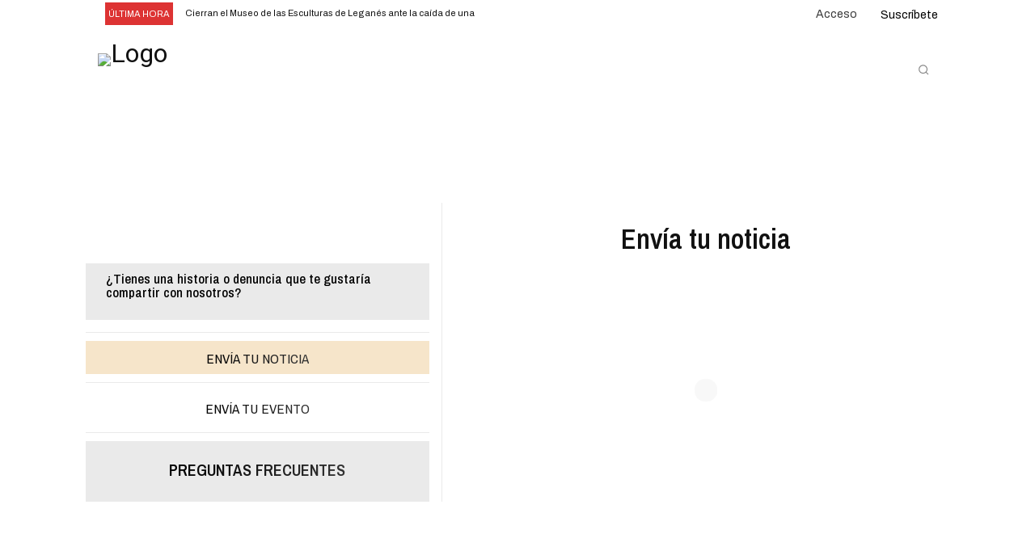

--- FILE ---
content_type: text/css; charset=UTF-8
request_url: https://leganesactivo.com/wp-content/plugins/rcp-strong-passwords/assets/css/password-strength.css?ver=1.1
body_size: -159
content:
#rcp_password_strength_meter {
    display: block;
    height: 35px;
    width: 100%;
    line-height: 35px;
    margin-top: 5px;
    position: relative;
    text-align: center;
}

.rcp_password_strength_1,
.rcp_password_strength_2 {
    background: #f1adad;
    border: 1px solid #e35b5b;
}

.rcp_password_strength_3 {
    background: #ffe399;
    border: 1px solid #ffc733;
}

.rcp_password_strength_4 {
    background: #c1e1b9;
    border: 1px solid #83c373;
}

#rcp_user_pass_requirements {
    display: block;
}